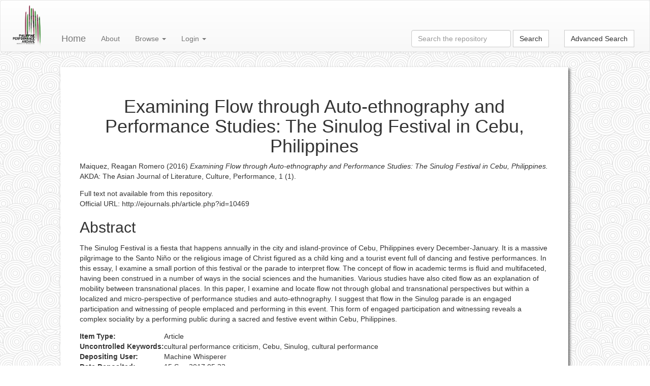

--- FILE ---
content_type: text/html; charset=utf-8
request_url: http://philippineperformance-repository.upd.edu.ph/2128/
body_size: 5691
content:
<!DOCTYPE html PUBLIC "-//W3C//DTD XHTML 1.0 Transitional//EN" "http://www.w3.org/TR/xhtml1/DTD/xhtml1-transitional.dtd">
<html xmlns="http://www.w3.org/1999/xhtml">
	<head>
		<meta http-equiv="X-UA-Compatible" content="IE=edge" />
		<title>
			 Examining Flow through Auto-ethnography and Performance Studies: The Sinulog Festival in Cebu, Philippines 
			-
			Philippine Performance Repository
		</title>
		<link rel="icon" href="/favicon.ico" type="image/x-icon" />
		<link rel="shortcut icon" href="/favicon.ico" type="image/x-icon" />
                
                <script src="//ajax.googleapis.com/ajax/libs/jquery/2.1.3/jquery.min.js">// <!-- No script --></script>
	
 
		<meta name="eprints.eprintid" content="2128" />
<meta name="eprints.rev_number" content="4" />
<meta name="eprints.eprint_status" content="archive" />
<meta name="eprints.userid" content="2" />
<meta name="eprints.dir" content="disk0/00/00/21/28" />
<meta name="eprints.datestamp" content="2017-09-15 05:32:42" />
<meta name="eprints.lastmod" content="2017-09-15 05:32:42" />
<meta name="eprints.status_changed" content="2017-09-15 05:32:42" />
<meta name="eprints.type" content="article" />
<meta name="eprints.metadata_visibility" content="show" />
<meta name="eprints.creators_name" content="Maiquez, Reagan Romero" />
<meta name="eprints.title" content="Examining Flow through Auto-ethnography and Performance Studies: The Sinulog Festival in Cebu, Philippines" />
<meta name="eprints.ispublished" content="pub" />
<meta name="eprints.full_text_status" content="none" />
<meta name="eprints.keywords" content="cultural performance criticism, Cebu, Sinulog, cultural performance" />
<meta name="eprints.abstract" content="The Sinulog Festival is a fiesta that happens annually in the city and island-province of Cebu, Philippines every December-January. It is a massive pilgrimage to the Santo Niño or the religious image of Christ figured as a child king and a tourist event full of dancing and festive performances. In this essay, I examine a small portion of this festival or the parade to interpret flow. The concept of flow in academic terms is fluid and multifaceted, having been construed in a number of ways in the social sciences and the humanities. Various studies have also cited flow as an explanation of mobility between transnational places. In this paper, I examine and locate flow not through global and transnational perspectives but within a localized and micro-perspective of performance studies and auto-ethnography. I suggest that flow in the Sinulog parade is an engaged participation and witnessing of people emplaced and performing in this event. This form of engaged participation and witnessing reveals a complex sociality by a performing public during a sacred and festive event within Cebu, Philippines." />
<meta name="eprints.date" content="2016" />
<meta name="eprints.date_type" content="published" />
<meta name="eprints.publication" content="AKDA: The Asian Journal of Literature, Culture, Performance" />
<meta name="eprints.volume" content="1" />
<meta name="eprints.number" content="1" />
<meta name="eprints.official_url" content="http://ejournals.ph/article.php?id=10469" />
<meta name="eprints.citation" content="  Maiquez, Reagan Romero  (2016) Examining Flow through Auto-ethnography and Performance Studies: The Sinulog Festival in Cebu, Philippines.  AKDA: The Asian Journal of Literature, Culture, Performance, 1 (1).       " />
<link rel="schema.DC" href="http://purl.org/DC/elements/1.0/" />
<meta name="DC.relation" content="http://philippineperformance-repository.upd.edu.ph/2128/" />
<meta name="DC.title" content="Examining Flow through Auto-ethnography and Performance Studies: The Sinulog Festival in Cebu, Philippines" />
<meta name="DC.creator" content="Maiquez, Reagan Romero" />
<meta name="DC.description" content="The Sinulog Festival is a fiesta that happens annually in the city and island-province of Cebu, Philippines every December-January. It is a massive pilgrimage to the Santo Niño or the religious image of Christ figured as a child king and a tourist event full of dancing and festive performances. In this essay, I examine a small portion of this festival or the parade to interpret flow. The concept of flow in academic terms is fluid and multifaceted, having been construed in a number of ways in the social sciences and the humanities. Various studies have also cited flow as an explanation of mobility between transnational places. In this paper, I examine and locate flow not through global and transnational perspectives but within a localized and micro-perspective of performance studies and auto-ethnography. I suggest that flow in the Sinulog parade is an engaged participation and witnessing of people emplaced and performing in this event. This form of engaged participation and witnessing reveals a complex sociality by a performing public during a sacred and festive event within Cebu, Philippines." />
<meta name="DC.date" content="2016" />
<meta name="DC.type" content="Article" />
<meta name="DC.type" content="NonPeerReviewed" />
<meta name="DC.identifier" content="  Maiquez, Reagan Romero  (2016) Examining Flow through Auto-ethnography and Performance Studies: The Sinulog Festival in Cebu, Philippines.  AKDA: The Asian Journal of Literature, Culture, Performance, 1 (1).       " />
<meta name="DC.relation" content="http://ejournals.ph/article.php?id=10469" />
<link rel="alternate" href="http://philippineperformance-repository.upd.edu.ph/cgi/export/eprint/2128/XML/performance-eprint-2128.xml" type="application/vnd.eprints.data+xml; charset=utf-8" title="EP3 XML" />
<link rel="alternate" href="http://philippineperformance-repository.upd.edu.ph/cgi/export/eprint/2128/ContextObject/performance-eprint-2128.xml" type="text/xml; charset=utf-8" title="OpenURL ContextObject" />
<link rel="alternate" href="http://philippineperformance-repository.upd.edu.ph/cgi/export/eprint/2128/RDFXML/performance-eprint-2128.rdf" type="application/rdf+xml" title="RDF+XML" />
<link rel="alternate" href="http://philippineperformance-repository.upd.edu.ph/cgi/export/eprint/2128/Atom/performance-eprint-2128.xml" type="application/atom+xml;charset=utf-8" title="Atom" />
<link rel="alternate" href="http://philippineperformance-repository.upd.edu.ph/cgi/export/eprint/2128/DC/performance-eprint-2128.txt" type="text/plain; charset=utf-8" title="Dublin Core" />
<link rel="alternate" href="http://philippineperformance-repository.upd.edu.ph/cgi/export/eprint/2128/RIS/performance-eprint-2128.ris" type="text/plain" title="Reference Manager" />
<link rel="alternate" href="http://philippineperformance-repository.upd.edu.ph/cgi/export/eprint/2128/Refer/performance-eprint-2128.refer" type="text/plain" title="Refer" />
<link rel="alternate" href="http://philippineperformance-repository.upd.edu.ph/cgi/export/eprint/2128/Simple/performance-eprint-2128.txt" type="text/plain; charset=utf-8" title="Simple Metadata" />
<link rel="alternate" href="http://philippineperformance-repository.upd.edu.ph/cgi/export/eprint/2128/BibTeX/performance-eprint-2128.bib" type="text/plain" title="BibTeX" />
<link rel="alternate" href="http://philippineperformance-repository.upd.edu.ph/cgi/export/eprint/2128/EndNote/performance-eprint-2128.enw" type="text/plain; charset=utf-8" title="EndNote" />
<link rel="alternate" href="http://philippineperformance-repository.upd.edu.ph/cgi/export/eprint/2128/MODS/performance-eprint-2128.xml" type="text/xml; charset=utf-8" title="MODS" />
<link rel="alternate" href="http://philippineperformance-repository.upd.edu.ph/cgi/export/eprint/2128/RDFN3/performance-eprint-2128.n3" type="text/n3" title="RDF+N3" />
<link rel="alternate" href="http://philippineperformance-repository.upd.edu.ph/cgi/export/eprint/2128/RDFNT/performance-eprint-2128.nt" type="text/plain" title="RDF+N-Triples" />
<link rel="alternate" href="http://philippineperformance-repository.upd.edu.ph/cgi/export/eprint/2128/DIDL/performance-eprint-2128.xml" type="text/xml; charset=utf-8" title="MPEG-21 DIDL" />
<link rel="alternate" href="http://philippineperformance-repository.upd.edu.ph/cgi/export/eprint/2128/METS/performance-eprint-2128.xml" type="text/xml; charset=utf-8" title="METS" />
<link rel="alternate" href="http://philippineperformance-repository.upd.edu.ph/cgi/export/eprint/2128/HTML/performance-eprint-2128.html" type="text/html; charset=utf-8" title="HTML Citation" />
<link rel="alternate" href="http://philippineperformance-repository.upd.edu.ph/cgi/export/eprint/2128/JSON/performance-eprint-2128.js" type="application/json; charset=utf-8" title="JSON" />
<link rel="alternate" href="http://philippineperformance-repository.upd.edu.ph/cgi/export/eprint/2128/Text/performance-eprint-2128.txt" type="text/plain; charset=utf-8" title="ASCII Citation" />
<link rel="alternate" href="http://philippineperformance-repository.upd.edu.ph/cgi/export/eprint/2128/COinS/performance-eprint-2128.txt" type="text/plain; charset=utf-8" title="OpenURL ContextObject in Span" />
<link rel="Top" href="http://philippineperformance-repository.upd.edu.ph/" />
    <link rel="Sword" href="http://philippineperformance-repository.upd.edu.ph/sword-app/servicedocument" />
    <link rel="SwordDeposit" href="http://philippineperformance-repository.upd.edu.ph/id/contents" />
    <link rel="Search" type="text/html" href="http://philippineperformance-repository.upd.edu.ph/cgi/search" />
    <link rel="Search" type="application/opensearchdescription+xml" href="http://philippineperformance-repository.upd.edu.ph/cgi/opensearchdescription" />
    <script type="text/javascript">
// <![CDATA[
var eprints_http_root = "http:\/\/philippineperformance-repository.upd.edu.ph";
var eprints_http_cgiroot = "http:\/\/philippineperformance-repository.upd.edu.ph\/cgi";
var eprints_oai_archive_id = "philippineperformance-repository.upd.edu.ph";
var eprints_logged_in = false;
// ]]></script>
    <style type="text/css">.ep_logged_in { display: none }</style>
    <link rel="stylesheet" type="text/css" href="/style/auto-3.3.16.css" />
    <script type="text/javascript" src="/javascript/auto-3.3.16.js"><!--padder--></script>
    <!--[if lte IE 6]>
        <link rel="stylesheet" type="text/css" href="/style/ie6.css" />
   <![endif]-->
    <meta name="Generator" content="EPrints 3.3.16" />
    <meta http-equiv="Content-Type" content="text/html; charset=UTF-8" />
    <meta http-equiv="Content-Language" content="en" />
    
	
		<meta name="theme-color" content="#fff" />
			
		
		<!-- Boostrap -->
		<meta name="viewport" content="width=device-width, initial-scale=1,maximum-scale=1, user-scalable=no" />
		<!-- bootstrap_import -->
		
		<link rel="stylesheet" href="//maxcdn.bootstrapcdn.com/bootstrap/3.3.2/css/bootstrap.min.css" />
                <script src="//maxcdn.bootstrapcdn.com/bootstrap/3.3.2/js/bootstrap.min.js">// <!-- No script --></script>
	
		<!-- /bootstrap_import -->

		<!-- Addition CSS to make bootstrap fit eprints -->
		<link rel="stylesheet" href="/bootstrap_assets/Styles/main.css" />
		<link rel="stylesheet" href="/bootstrap_assets/Styles/bs_overrides.css" />
		<link rel="stylesheet" href="/bootstrap_assets/Styles/ep_overrides.css" />

		<!-- jQuery-observe (https://github.com/kapetan/jquery-observe). Solution for DOM changes that create buttons -->
		<script src="https://cdn.rawgit.com/kapetan/jquery-observe/master/jquery-observe.js">// <!-- No script --></script>
		
		 <!-- Expander -->
		<script src="/bootstrap_assets/Scripts/jquery.expander.min.js">// <!-- No script --></script>
	
                
	
                
        
		<!--  This is where the bootstrap theme for customisation goes -->
		<link rel="stylesheet" href="/bootstrap_assets/Styles/BS_theme/default-bootstrap-theme.css" />
		<style type="text/css">
			
/* some CSS for branding header could go here, though the main CSS files would make more sense */
	
		</style>
	
	</head>
	<body style="height:auto;">
		<script>
                        jQuery('body').append('<div id="blocker"></div>');
                </script>
		

<!-- -->
		<header>
			<div id="branding_header">
	 		 
<!-- bootstrap/branding_header -->
	
			</div>
			<div class="clearfix"></div>
			<div id="eprints_header">

	 		 
<nav class="navbar navbar-default" role="navigation"> <!--modified-->
                                <div class="container-fluid" id="tonton_modif_header" style="margin-top: 50px;">
                                        <!-- Brand and toggle get grouped for better mobile display -->
                                        <div class="navbar-header">
                                                <button type="button" class="navbar-toggle" data-toggle="collapse" data-target="#mainnav">
                                                <span class="sr-only">Toggle navigation</span>
                                                <span class="icon-bar"></span>
                                                <span class="icon-bar"></span>
                                                <span class="icon-bar"></span>
                                                </button>
                                                <a class="navbar-brand" href="http://philippineperformance-repository.upd.edu.ph/">
                                                <img alt="Philippine Performance Repository" src="/images/sitelogo.png" id="tonton_modif" style="height: 90px; margin-top: -60px;" />
                                                </a>
                                                <a href="http://philippineperformance-repository.upd.edu.ph/" title="Philippine Performance Repository" class="navbar-brand">
                                                        Home
                                                        <!-- Include this if you want to display you repo name in the menu at the top <epc:phrase ref="archive_name"/> -->
                                                </a>
                                                <h1 class="sr-only"><!-- "sr-only" screen reader only -->
                                                        Philippine Performance Repository
                                                </h1>
                                        </div>
                                        <!-- Collect the nav links, forms, and other content for toggling -->
                                        <div class="collapse navbar-collapse" id="mainnav">
                                                <ul class="nav navbar-nav">
                                                        <li>
                                                                <a href="http://philippineperformance-repository.upd.edu.ph/information.html">
                                                                        About
                                                                </a>
                                                        </li>
                                                        <li class="dropdown">
                                                                <a href="#" class="dropdown-toggle" data-toggle="dropdown" role="button" aria-expanded="false">
                                                                        Browse
                                                                        <span class="caret"></span>
                                                                </a>
                                                                <ul class="dropdown-menu" role="menu">
                                                                    <ul class="nav navbar-nav navbar-right">
                                                                        <li>
                                                                                <a href="http://philippineperformance-repository.upd.edu.ph/view/year/">
                                                                                        Browse by 
                                                                                        Year
                                                                                </a>
                                                                        </li>
                                                                        <li>
                                                                                <a href="http://philippineperformance-repository.upd.edu.ph/view/subject/">
                                                                                        Browse by 
                                                                                        Subject
                                                                                </a>
                                                                        </li>
                                                                        <li>
                                                                                <a href="http://philippineperformance-repository.upd.edu.ph/view/divisions/">
                                                                                        Browse by 
                                                                                        Division
                                                                                </a>
                                                                        </li>
                                                                        <li>
                                                                                <a href="http://philippineperformance-repository.upd.edu.ph/view/creators/">
                                                                                        Browse by 
                                                                                        Author
                                                                                </a>
                                                                        </li>
                                                                     </ul>
                                                                </ul>
                                                        </li>
                                                        <li class="dropdown">
                                                                <a href="http://philippineperformance-repository.upd.edu.ph/cgi/users/home" class="dropdown-toggle" data-toggle="dropdown" role="button" aria-expanded="false">
                                                                       Login
                                                                        <span class="caret"></span>
                                                                </a>
                                                                <ul class="dropdown-menu" role="menu" id="login_status">
                                                                </ul>
                                                        </li>
                                                </ul>
						<ul class="nav navbar-nav navbar-right">
							<li>
							 <form class="navbar-form" role="search" method="get" accept-charset="utf-8" action="http://philippineperformance-repository.upd.edu.ph/cgi/search">
                                                          <div class="form-group">
                                                                <input type="search" placeholder="Search the repository" class="form-control" name="q" />
                                                                <input type="hidden" name="_action_search" value="Search" />
                                                                <input type="hidden" name="_order" value="bytitle" />
                                                                <input type="hidden" name="basic_srchtype" value="ALL" />
                                                                <input type="hidden" name="_satisfyall" value="ALL" />
                                                          </div>
                                                          <button class="btn btn-default" value="Search" type="submit" name="_action_search">Search</button>
                                                	 </form>
							</li>
							<li>
							 <form class="navbar-form" action="http://philippineperformance-repository.upd.edu.ph/cgi/search/advanced">
                                                          <input class="btn btn-default" value="Advanced Search" type="submit" />
							 </form>
							</li>
                                                </ul>

						<div class="visible-xs"><!-- this is only visable in the mobile view. It displays the menu (Manage Deposits, Admin, Review buffer, etc) as part of the main menu when in mobile view. try zooming in to see it. -->
                                                        <!--epc:pin ref="login_status" /-->
							<div id="login_status"></div>
                                                </div>
                                        </div>
                                </div>
                        </nav>

	
			</div>
		</header>

<!-- -->
		<div id="main_page" class="container-fluid" style="position:relative">
			<nav class="col-md-1">
				<div style="display:none"><ul class="ep_tm_key_tools" id="ep_tm_menu_tools"><li><a href="http://philippineperformance-repository.upd.edu.ph/cgi/users/home">Login</a></li></ul></div>
			</nav>
			<main id="page" class="col-md-offset-1 col-md-12 col-sm-12 col-xs-12">
				<div class="">
					<h1 class="if-index">
						

Examining Flow through Auto-ethnography and Performance Studies: The Sinulog Festival in Cebu, Philippines


					</h1>
					<div class="ep_summary_content"><div class="ep_summary_content_left"></div><div class="ep_summary_content_right"></div><div class="ep_summary_content_top"></div><div class="ep_summary_content_main">

  <p style="margin-bottom: 1em">
    


    <span class="person_name">Maiquez, Reagan Romero</span>
  

(2016)

<em>Examining Flow through Auto-ethnography and Performance Studies: The Sinulog Festival in Cebu, Philippines.</em>


    AKDA: The Asian Journal of Literature, Culture, Performance, 1 (1).
    
    
  


  



  </p>

  

  

    
      Full text not available from this repository.
      
    
  
    

  

  
    <div style="margin-bottom: 1em">
      Official URL: <a href="http://ejournals.ph/article.php?id=10469">http://ejournals.ph/article.php?id=10469</a>
    </div>
  

  
    <h2>Abstract</h2>
    <p style="text-align: left; margin: 1em auto 0em auto">The Sinulog Festival is a fiesta that happens annually in the city and island-province of Cebu, Philippines every December-January. It is a massive pilgrimage to the Santo Niño or the religious image of Christ figured as a child king and a tourist event full of dancing and festive performances. In this essay, I examine a small portion of this festival or the parade to interpret flow. The concept of flow in academic terms is fluid and multifaceted, having been construed in a number of ways in the social sciences and the humanities. Various studies have also cited flow as an explanation of mobility between transnational places. In this paper, I examine and locate flow not through global and transnational perspectives but within a localized and micro-perspective of performance studies and auto-ethnography. I suggest that flow in the Sinulog parade is an engaged participation and witnessing of people emplaced and performing in this event. This form of engaged participation and witnessing reveals a complex sociality by a performing public during a sacred and festive event within Cebu, Philippines.</p>
  

  <table style="margin-bottom: 1em; margin-top: 1em;" cellpadding="3">
    <tr>
      <th align="right">Item Type:</th>
      <td>
        Article
        
        
        
      </td>
    </tr>
    
    
      
    
      
    
      
        <tr>
          <th align="right">Uncontrolled Keywords:</th>
          <td valign="top">cultural performance criticism, Cebu, Sinulog, cultural performance</td>
        </tr>
      
    
      
    
      
    
      
    
      
        <tr>
          <th align="right">Depositing User:</th>
          <td valign="top">

<span class="ep_name_citation"><span class="person_name">Machine Whisperer</span></span>

</td>
        </tr>
      
    
      
        <tr>
          <th align="right">Date Deposited:</th>
          <td valign="top">15 Sep 2017 05:32</td>
        </tr>
      
    
      
        <tr>
          <th align="right">Last Modified:</th>
          <td valign="top">15 Sep 2017 05:32</td>
        </tr>
      
    
    <tr>
      <th align="right">URI:</th>
      <td valign="top"><a href="http://philippineperformance-repository.upd.edu.ph/id/eprint/2128">http://philippineperformance-repository.upd.edu.ph/id/eprint/2128</a></td>
    </tr>
  </table>

  
  

  
    <h3>Actions (login required)</h3>
    <table class="ep_summary_page_actions">
    
      <tr>
        <td><a href="/cgi/users/home?screen=EPrint%3A%3AView&amp;eprintid=2128"><img src="/style/images/action_view.png" title="View Item" alt="View Item" class="ep_form_action_icon" /></a></td>
        <td>View Item</td>
      </tr>
    
    </table>
  

</div><div class="ep_summary_content_bottom"></div><div class="ep_summary_content_after"></div></div>
				</div>

			</main>
		</div>

<!-- -->
		<footer class="bs-footer" style=" background-color: white; padding-top: 10px; width:100%; ">
					<div class="container">
						<div class="ep_tm_eprints_logo">
							<a href="http://eprints.org/software/">
								<img alt="EPrints Logo" src="/images/eprintslogo.gif" />
							</a>
						</div>
						<div>Philippine Performance Repository is powered by <em><a href="http://eprints.org/software/">EPrints 3</a></em> which is developed by the <a href="http://www.ecs.soton.ac.uk/">School of Electronics and Computer Science</a> at the University of Southampton. <a href="http://philippineperformance-repository.upd.edu.ph/eprints/">More information and software credits</a>.</div>
					</div>
					<div id="branding_footer">
	 	 	 			
<!-- Space for corporate footer -->
	
					</div>
		</footer>

                
        

	
		<!-- Scripts to override some eprints defaults and allow the default bootstrap to style everything -->
		<script src="/bootstrap_assets/Scripts/buttons.js">// <!-- No script --></script>
		<script src="/bootstrap_assets/Scripts/menu.js">// <!-- No script --></script>
		<script src="/bootstrap_assets/Scripts/forms.js">// <!-- No script --></script>
		
		<!--script src="https://rawgit.com/UEL-LLS/eprints-jquery-scripts/master/ep_toolbox.js" /-->
		<script src="/bootstrap_assets/Scripts/workflow.js">// <!-- No script --></script>
		<script src="/bootstrap_assets/Scripts/workflow_icons.js">// <!-- No script --></script>
		
		<!-- script to make more things panels -->
		<script src="/bootstrap_assets/Scripts/ep_toolbox.js">// <!-- No script --></script>
		
		<!-- script to make the admin settings look better -->
		<script src="/bootstrap_assets/Scripts/admin_menus.js">// <!-- No script --></script>
		
		<!-- script to make the tabs above stuff look better -->
		<script src="/bootstrap_assets/Scripts/tabs.js">// <!-- No script --></script>


		<script src="/bootstrap_assets/Scripts/table-destroyer.js">// <!-- No script --></script>
		<script src="/bootstrap_assets/Scripts/ep_search_control.js">// <!-- No script --></script>
		<script src="/bootstrap_assets/Scripts/bazaar-styler.js">// <!-- No script --></script>
		<script src="/bootstrap_assets/Scripts/ep_warnings.js">// <!-- No script --></script>
		<script src="/bootstrap_assets/Scripts/adv_search.js">// <!-- No script --></script>


		<!-- important script to allow bootstrap.js to hide things, without Prototype getting upset and throwing a hissy fit. -->
		<!-- from https://gist.github.com/andyhausmann/56ae58af55b14ecd56df --> 
		<script>
		jQuery(document).ready( function() {
			var isBootstrapEvent = false;
			if (window.jQuery) {
				var all = jQuery('*');
				jQuery.each(['hide.bs.dropdown',
					'hide.bs.collapse',
					'hide.bs.modal',
					'hide.bs.tooltip',
					'hide.bs.popover'], function(index, eventName) {
					all.on(eventName, function( event ) {
						isBootstrapEvent = true;
					});
				});
			}
			var originalHide = Element.hide;
			Element.addMethods({
				hide: function(element) {
					if(isBootstrapEvent) {
						isBootstrapEvent = false;
						return element;
					}
					return originalHide(element);
				}
			});
		}); 
		</script>	
		<script>
			jQuery(window).load(function() {
				jQuery('#blocker').remove();
				document.getElementById("ep_menu_top").className = "nav navbar-nav navbar-left";
			});
                </script>
     
	</body>
</html>